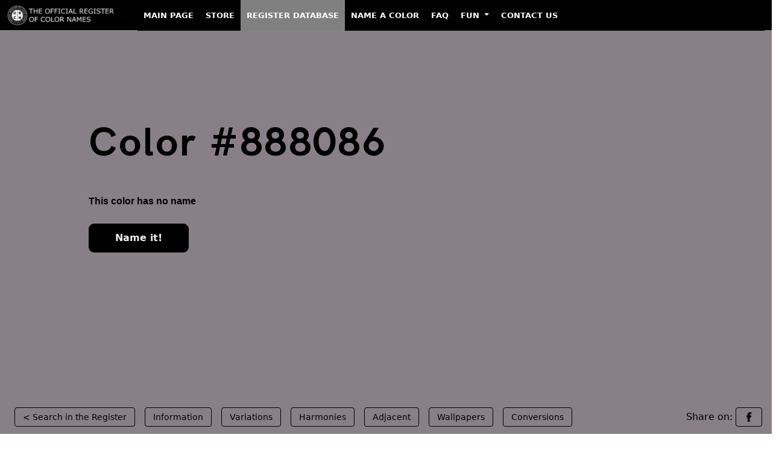

--- FILE ---
content_type: text/html; charset=UTF-8
request_url: https://color-register.org/color/888086
body_size: 7946
content:

<!DOCTYPE HTML>
<html class="no-js" lang="en-US">
    <head>
        <meta charset="utf-8">
        <meta http-equiv="Cache-Control" content="max-age=2592000"> <!-- 30 days in seconds -->
        <?xml version="1.0" encoding="UTF-8"?>        
        <meta http-equiv="x-ua-compatible" content="ie=edge">
        <title>Color #888086 - The Official Register of Color Names</title>
        <meta name="description" content="#888086 Color Page. Variations: Shades, Tints, Hues, Tones and Harmonies. HEX, RGB, CMYK Conversions. #888086 Color images.">
        <meta name="viewport" content="width=device-width, initial-scale=1">
		<meta property="og:image" content="https://media.color-register.org/colour-hex-888086-1200-630-fb.png">         <link rel="shortcut icon" type="image/x-icon" href="assets/images/ico.png" />
                <!-- Stylesheet -->

        <!-- fonts -->
                <link rel="stylesheet" type="text/css" href="assets/font/font.css">
                <!-- Vutify css -->
        
               <!-- Fontawesome CSS -->
         <!-- Bootstrap CSS -->
                
        <link rel="stylesheet" href="https://color-register.org/assets/bootstrap/css/bootstrap.min.css">


        <!-- Main Stylesheet -->
        <link rel="stylesheet" href="assets/css/style.css">

        
				<!-- Global site tag (gtag.js) - Google Analytics -->
		<script async src="https://www.googletagmanager.com/gtag/js?id=G-9HZRRDG156"></script>
		<script>
		  window.dataLayer = window.dataLayer || [];
		  function gtag(){dataLayer.push(arguments);}
		  gtag('js', new Date());

		  gtag('config', 'G-9HZRRDG156');
		</script>
		
        <!-- Js Files -->
        <!-- modernizr -->
        




<style>
     /* Make all first-level menu items uppercase */
    .navbar-nav > .nav-item > .nav-link {
        text-transform: uppercase;
    }

    /* Change appearance on hover */
    .navbar-nav > .nav-item > .nav-link:hover {
        background-color: white;
        color: black;
    }

    .navbar-nav > .nav-item > .nav-link {
        color: white !important;
        position: relative;
        font-size: 13px; /* Change this value to adjust the font size */
        font-weight: 600;
        padding-left: 10px !important;
        padding-right: 10px !important;
    }

    /* Zero margin on hover */
    .navbar-nav > .nav-item > .nav-link:hover {
        margin: 0 !important;
        background-color: white;
        color: black !important;
    }

    /* Gray background for active menu item */
    .navbar-nav > .nav-item.active > .nav-link {
        background-color: gray;
    }


    .navbar {
        background-color: black !important;
        height: 50px !important; /* Change this value to your desired height */
        margin-top: 0px !important;
        margin-bottom: 0px !important;
        padding-top: 0px !important;
        padding-bottom: 0px !important;
        border-radius: 0px !important;
    }

    .navbar-nav {
        --bs-nav-link-padding-y: 1rem !important;
    }
    
    /* Make the collapsed menu's background black */
    .navbar-collapse.collapse {
         background-color: black;
    }

    /* Make the dropdown items white text on a black background */
    .dropdown-menu {
       background-color: black;
    }

    .dropdown-item {
        color: white;
    }

    .dropdown-item:hover {
        background-color: white;
     color: black;
    }

</style>
<script async src="https://pagead2.googlesyndication.com/pagead/js/adsbygoogle.js?client=ca-pub-8356664695801605"
     crossorigin="anonymous"></script>

    </head>















    <body>

<!-- Begin Header -->
    <div class="row align-items-baseline topheight sticky-top">
        <div class="col-xl-12 col-lg-12 col-12 col-sm-12 topheight">
            <!-- Begin TopBar -->
            <nav class="navbar navbar-expand-lg navbar-dark bg-dark sticky-top">
  <div class="container-fluid">
    <a class="navbar-brand" href="https://color-register.org/"><img src="https://color-register.org/wp-content/uploads/2023/02/ORCN_logo_h42_neg.png" alt="The Official Register of Color Names" width="200" height="33"></a>
    <button class="navbar-toggler" type="button" data-bs-toggle="collapse" data-bs-target="#navbarNavDropdown" aria-controls="navbarNavDropdown" aria-expanded="false" aria-label="Toggle navigation">
      <span class="navbar-toggler-icon"></span>
    </button>
    <div class="collapse navbar-collapse" id="navbarNavDropdown">
      <ul class="navbar-nav">
        <li class="nav-item">
          <a class="nav-link" href="https://color-register.org/">Main Page</a>
        </li>
        <li class="nav-item">
          <a class="nav-link" href="https://store.color-register.org/">Store</a>
        </li>
        <li class="nav-item active">
          <a class="nav-link" href="https://color-register.org/color/">Register Database</a>
        </li>
        <li class="nav-item">
          <a class="nav-link" href="https://store.color-register.org/name-a-color/">Name a Color</a>
        </li>
        <li class="nav-item">
          <a class="nav-link" href="https://support.color-register.org/faq">FAQ</a>
        </li>
        <li class="nav-item dropdown">
          <a class="nav-link dropdown-toggle" href="#" id="navbarDropdownMenuLink" role="button" data-bs-toggle="dropdown" aria-expanded="false">
            Fun
          </a>
          <ul class="dropdown-menu" aria-labelledby="navbarDropdownMenuLink">
            <li><a class="dropdown-item" href="https://color-register.org/fun/true-colors-quiz/">Quiz. Do You Recognize True Colors?</a></li>
            <li><a class="dropdown-item" href="https://color-register.org/fun/brand-color-quiz/">Quiz. Can You Guess The Missing Brand Color?</a></li>
            <li><a class="dropdown-item" href="https://color-register.org/fun/flags-color-quiz/">Quiz. Can You Guess The Colours Missing From Flags?</a></li>
          </ul>
        </li>
        <li class="nav-item">
          <a class="nav-link" href="https://store.color-register.org/contact-us">Contact Us</a>
        </li>
      </ul>
    </div>
  </div>
</nav>            <!-- End TopBar -->
        </div>
    </div>
<!-- End Header -->


<div class="container-fluid bg_bright" style="background: #888086; margin-top:-40px;">

  <div class="row justify-content-center min-vh-100" style="margin-left:0px; margin-right:0px;">
    <div class="col-12">
      <div class="d-flex flex-column h-100">





	 




	





		

        <!-- Color Page area Begin -->
		

            <div class="row justify-content-center flex-grow-1" style="padding-top:90px;">

                    <div class="col-12 col-xl-12">
                        <div class="banner_con">
                            <h1>Color #888086</h1>
                            <p class="color_code">This color has no name</p>
                                                                                    <a href="https://store.color-register.org/name-a-color/888086">Name it!</a>                        </div>
                    </div>

			</div>



			<div class="row align-items-end" style="height:50px; padding-bottom:50px;">

				
                    <div class="col-xl-12">
                        <div class="banner_tag">
                            <ul>
                                <li><a href="/color/">&lt; Search in the Register</a></li>
                                <li class="show_hide"><a href="#in">Information</a></li>
                                <li class="show_hide"><a href="#va">Variations</a></li>
                                <li class="show_hide"><a href="#ha">Harmonies</a></li>
                                <li class="show_hide"><a href="#ad">Adjacent</a></li>
                                <li class="show_hide"><a href="#wp">Wallpapers</a></li>
                                <li class="show_hide"><a href="#con">Conversions</a></li>
                                <li class="on_right"><span class="show_hide" style='color:black;'>Share on:&nbsp;</span><a href="https://www.facebook.com/sharer.php?u=https://color-register.org/color/888086"><img alt="Share on Facebook icon" class="share_icon" src="assets/images/ico-fb-black.png" width="16" height="16"></a></li>
                                                            </ul>
                        </div>
                    </div>


			</div>

        <!-- Color Page area End  -->








      </div>
    </div>
  </div>
</div>















	

        <!-- Begin Information area design  -->
        
        <div class="variation_area_design section_padding" id="in">
        	<div class="container">
        		<div class="row">
        			<div class="col-lg-12">
        				<div class="section_title">
        					<h2>Information about #888086 color</h2>
        				</div>
        			</div>
        		</div>

 
				<div class="row t_mar">

				
				<div class="col-lg-3">
				<div class="vari_single">
<img src="https://media3.color-register.org/colour-hex-888086-800-600-image.png" style="width: 100%; height: auto;" alt="#888086 color image">
				</div>


				</div>
				
						<div class="col-lg-9">
					
        				<!-- TINTS -->
        				<div class="vari_single">

						
						 


													
						
						<div class='v_title'><h4>Basic facts about this digital color</h4></div>
 
The digital color HEX #888086			
 belongs to the <b>Rose</b> Color Family featuring <b>Desaturated</b> (Saturation Family) and <b>Light</b> (Brightness Family). 
 <br /><br />
 HEX code #888086 represent the color in hexadecimal format by combining three values – the amounts of Red, Green and Blue (RGB).
 Its RGB composition is 136, 128, 134 ( rgb(136, 128, 134) ), which breaks down into 53.3% of Red, 50.2% Green and 52.5% Blue. 
 <br /><br />
  For printing in non digital world, #888086 is represented in CMYK as  
0 Cyan, 
3 Magenta, 
1 Yellow, and 
47 Black (Key) 
(C:0 
M:3 
Y:1 
K:47).
 	



        				</div>




 
        			</div>
        		</div>
        	</div>
        </div>
		
		
		

        <!-- End Information area design  -->

        <!-- Begin Variations area design  -->
			
        <div class="variation_area_design section_padding" id="va">
        	<div class="container">
        		<div class="row">
        			<div class="col-lg-12">
        				<div class="section_title">
        					<h2>#888086 color variations</h2>
        					<p>View this color variations of tints, shades, tones and hues.</p>
        				</div>
        			</div>
        		</div>

 
				<div class="row t_mar">
					<div class="col-lg-12">
					
        				<!-- TINTS -->
        				<div class="vari_single">
        					<div class="row">
        						<div class="col-lg-12">
        							<div class="v_title">
        								<h4>#888086 color tints</h4>
        					            <p>Tints look brighter, pastel, and less intense.</p>
        							</div>
        						</div>
        					</div>
        					<div class="row vari_color">
        						<!-- single col 2 -->
        						<div class="col-lg-2 col-6">
        							<div class="single_v_color">
        								<a href="888086">
        									<span style="background: #888086;"></span>
        									<div class="overly">
        										<img src="assets/images/link.png" alt="ORCN logo as link" width="38" height="38">
        									</div>
        								</a>

        								<div class="color_con">
											<a href="888086">#888086</a>
        									<p class="color_con_hex"><a href="888086">Color has no name</a></p>
							        								</div>
        							</div>
        						</div>
								
								
        						<!-- single col 2 -->
        						<div class="col-lg-2 col-6">
        							<div class="single_v_color">
        								<a href="A09A9E">
        									<span style="background: #A09A9E;"></span>
        									<div class="overly">
        										<img src="assets/images/link.png" alt="ORCN logo as link" width="38" height="38">
        									</div>
        								</a>
        								<div class="color_con">
											<a href="A09A9E">#A09A9E</a>
        									<p class="color_con_hex"><a href="A09A9E">Color has no name</a></p>

        								</div>
        							</div>
        						</div>
	
								
        						<!-- single col 2 -->
        						<div class="col-lg-2 col-6">
        							<div class="single_v_color">
        								<a href="B7B3B6">
        									<span style="background: #B7B3B6;"></span>
        									<div class="overly">
        										<img src="assets/images/link.png" alt="ORCN logo as link" width="38" height="38">
        									</div>
        								</a>
        								<div class="color_con">
											<a href="B7B3B6">#B7B3B6</a>
        									<p class="color_con_hex"><a href="B7B3B6">Color has no name</a></p>

        								</div>
        							</div>
        						</div>
	
								
        						<!-- single col 2 -->
        						<div class="col-lg-2 col-6">
        							<div class="single_v_color">
        								<a href="CFCCCE">
        									<span style="background: #CFCCCE;"></span>
        									<div class="overly">
        										<img src="assets/images/link.png" alt="ORCN logo as link" width="38" height="38">
        									</div>
        								</a>
        								<div class="color_con">
											<a href="CFCCCE">#CFCCCE</a>
        									<p class="color_con_hex"><a href="CFCCCE">Color has no name</a></p>

        								</div>
        							</div>
        						</div>
	
								
        						<!-- single col 2 -->
        						<div class="col-lg-2 col-6">
        							<div class="single_v_color">
        								<a href="E7E5E6">
        									<span style="background: #E7E5E6;"></span>
        									<div class="overly">
        										<img src="assets/images/link.png" alt="ORCN logo as link" width="38" height="38">
        									</div>
        								</a>
        								<div class="color_con">
											<a href="E7E5E6">#E7E5E6</a>
        									<p class="color_con_hex"><a href="E7E5E6">Color has no name</a></p>

        								</div>
        							</div>
        						</div>
	
																

 
        						<!-- single col 2 -->
        						<div class="col-lg-2 col-6">
        							<div class="single_v_color">
        								<a href="white">
        									<span style="background: #FFFFFF;"></span>
        									<div class="overly">
        										<img src="assets/images/link.png" alt="ORCN logo as link" width="38" height="38">
        									</div>
        								</a>

        								<div class="color_con">
        									<a href="white">White</a>
        									<p class="color_con_hex"><a href="white">#FFFFFF</a></p>
        								</div>
        							</div>
        						</div>
        					</div>
        				</div>




        				<!-- SHADES -->
        				<div class="vari_single">
        					<div class="row">
        						<div class="col-lg-12">
        							<div class="v_title">
        								<h4>#888086 color shades</h4>
        					            <p>Shades look darker, richer, and more solid.</p>
        							</div>
        						</div>
        					</div>
        					<div class="row vari_color">
        						<!-- single col 2 -->
        						<div class="col-lg-2 col-6">
        							<div class="single_v_color">
        								<a href="888086">
        									<span style="background: #888086;"></span>
        									<div class="overly">
        										<img src="assets/images/link.png" alt="ORCN logo as link" width="38" height="38">
        									</div>
        								</a>

        								<div class="color_con">
											<a href="888086">#888086</a>
        									<p class="color_con_hex"><a href="888086">Color has no name</a></p>
											</div>
        							</div>
        						</div>

								
        						<!-- single col 2 -->
        						<div class="col-lg-2 col-6">
        							<div class="single_v_color">
        								<a href="6D666B">
        									<span style="background: #6D666B;"></span>
        									<div class="overly">
        										<img src="assets/images/link.png" alt="ORCN logo as link" width="38" height="38">
        									</div>
        								</a>

        								<div class="color_con">
											<a href="6D666B">#6D666B</a>
        									<p class="color_con_hex"><a href="6D666B">Color has no name</a></p>

        								</div>
        							</div>
        						</div>
	
								
        						<!-- single col 2 -->
        						<div class="col-lg-2 col-6">
        							<div class="single_v_color">
        								<a href="514D50">
        									<span style="background: #514D50;"></span>
        									<div class="overly">
        										<img src="assets/images/link.png" alt="ORCN logo as link" width="38" height="38">
        									</div>
        								</a>

        								<div class="color_con">
											<a href="514D50">#514D50</a>
        									<p class="color_con_hex"><a href="514D50">Color has no name</a></p>

        								</div>
        							</div>
        						</div>
	
								
        						<!-- single col 2 -->
        						<div class="col-lg-2 col-6">
        							<div class="single_v_color">
        								<a href="363335">
        									<span style="background: #363335;"></span>
        									<div class="overly">
        										<img src="assets/images/link.png" alt="ORCN logo as link" width="38" height="38">
        									</div>
        								</a>

        								<div class="color_con">
											<a href="363335">#363335</a>
        									<p class="color_con_hex"><a href="363335">Color has no name</a></p>

        								</div>
        							</div>
        						</div>
	
								
        						<!-- single col 2 -->
        						<div class="col-lg-2 col-6">
        							<div class="single_v_color">
        								<a href="1B191A">
        									<span style="background: #1B191A;"></span>
        									<div class="overly">
        										<img src="assets/images/link.png" alt="ORCN logo as link" width="38" height="38">
        									</div>
        								</a>

        								<div class="color_con">
											<a href="1B191A">#1B191A</a>
        									<p class="color_con_hex"><a href="1B191A">Color has no name</a></p>

        								</div>
        							</div>
        						</div>
	
								


        						<!-- single col 2 -->
        						<div class="col-lg-2 col-6">
        							<div class="single_v_color">
        								<a href="black">
        									<span style="background: #000000;"></span>
        									<div class="overly">
        										<img src="assets/images/link.png" alt="ORCN logo as link" width="38" height="38">
        									</div>
        								</a>

        								<div class="color_con">
        									<a href="black">Black</a>
        									<p class="color_con_hex"><a href="black">#000000</a></p>
        								</div>
        							</div>
        						</div>
        					</div>
        				</div>



        				<!-- TONES -->
        				<div class="vari_single">
        					<div class="row">
        						<div class="col-lg-12">
        							<div class="v_title">
        								<h4>#888086 color tones</h4>
        					            <p>Tones looks more sophisticated and complex than base colors.</p>
        							</div>
        						</div>
        					</div>
        					<div class="row vari_color">
        						<!-- single col 2 -->
        						<div class="col-lg-2 col-6">
        							<div class="single_v_color">
        								<a href="888086">
        									<span style="background: #888086;"></span>
        									<div class="overly">
        										<img src="assets/images/link.png" alt="ORCN logo as link" width="38" height="38">
        									</div>
        								</a>

        								<div class="color_con">
											<a href="888086">#888086</a>
        									<p class="color_con_hex"><a href="888086">Color has no name</a></p>
												
										</div>
        							</div>
        						</div>
								
        						<!-- single col 2 -->
        						<div class="col-lg-2 col-6">
        							<div class="single_v_color">
        								<a href="868085">
        									<span style="background: #868085;"></span>
        									<div class="overly">
        										<img src="assets/images/link.png" alt="ORCN logo as link" width="38" height="38">
        									</div>
        								</a>

        								<div class="color_con">
											<a href="868085">#868085</a>
        									<p class="color_con_hex"><a href="868085">Color has no name</a></p>
        								</div>
        							</div>
        						</div>
	
								
        						<!-- single col 2 -->
        						<div class="col-lg-2 col-6">
        							<div class="single_v_color">
        								<a href="848083">
        									<span style="background: #848083;"></span>
        									<div class="overly">
        										<img src="assets/images/link.png" alt="ORCN logo as link" width="38" height="38">
        									</div>
        								</a>

        								<div class="color_con">
											<a href="848083">#848083</a>
        									<p class="color_con_hex"><a href="848083">Color has no name</a></p>
        								</div>
        							</div>
        						</div>
	
								
        						<!-- single col 2 -->
        						<div class="col-lg-2 col-6">
        							<div class="single_v_color">
        								<a href="838082">
        									<span style="background: #838082;"></span>
        									<div class="overly">
        										<img src="assets/images/link.png" alt="ORCN logo as link" width="38" height="38">
        									</div>
        								</a>

        								<div class="color_con">
											<a href="838082">#838082</a>
        									<p class="color_con_hex"><a href="838082">Color has no name</a></p>
        								</div>
        							</div>
        						</div>
	
								
        						<!-- single col 2 -->
        						<div class="col-lg-2 col-6">
        							<div class="single_v_color">
        								<a href="817F80">
        									<span style="background: #817F80;"></span>
        									<div class="overly">
        										<img src="assets/images/link.png" alt="ORCN logo as link" width="38" height="38">
        									</div>
        								</a>

        								<div class="color_con">
											<a href="817F80">#817F80</a>
        									<p class="color_con_hex"><a href="817F80">Color has no name</a></p>
        								</div>
        							</div>
        						</div>
	
								        						<!-- single col 2 -->
        						<div class="col-lg-2 col-6">
        							<div class="single_v_color">
        								<a href="grey">
        									<span style="background: #808080;"></span>
        									<div class="overly">
        										<img src="assets/images/link.png" alt="ORCN logo as link" width="38" height="38">
        									</div>
        								</a>

        								<div class="color_con">
        									<a href="grey">Grey</a>
        									<p class="color_con_hex"><a href="grey">#808080</a></p>
        								</div>
        							</div>
        						</div>
        					</div>
        				</div>

        				<!-- HUES -->
        				<div class="vari_single">
        					<div class="row">
        						<div class="col-lg-12">
        							<div class="v_title">
        								<h4>#888086 color hues</h4>
        					            <p>A hue refers to the basic neighbors of color and is variation of base color on the color wheel.</p>
        							</div>
        						</div>
        					</div>
        					<div class="row vari_color style-7">
							
								
        						<!-- single col 2 -->
        						<div class="col-lg-2 col-6">
        							<div class="single_v_color">
        								<a href="888480">
        									<span style="background: #888480;"></span>
        									<div class="overly">
        										<img src="assets/images/link.png" alt="ORCN logo as link" width="38" height="38">
        									</div>
        								</a>

        								<div class="color_con">
											<a href="888480">#888480</a>
        									<p class="color_con_hex"><a href="888480">Color has no name</a></p>
        								</div>
        							</div>
        						</div>
	
								
        						<!-- single col 2 -->
        						<div class="col-lg-2 col-6">
        							<div class="single_v_color">
        								<a href="888180">
        									<span style="background: #888180;"></span>
        									<div class="overly">
        										<img src="assets/images/link.png" alt="ORCN logo as link" width="38" height="38">
        									</div>
        								</a>

        								<div class="color_con">
											<a href="888180">#888180</a>
        									<p class="color_con_hex"><a href="888180">Color has no name</a></p>
        								</div>
        							</div>
        						</div>
	
								
        						<!-- single col 2 -->
        						<div class="col-lg-2 col-6">
        							<div class="single_v_color">
        								<a href="888083">
        									<span style="background: #888083;"></span>
        									<div class="overly">
        										<img src="assets/images/link.png" alt="ORCN logo as link" width="38" height="38">
        									</div>
        								</a>

        								<div class="color_con">
											<a href="888083">#888083</a>
        									<p class="color_con_hex"><a href="888083">Color has no name</a></p>
        								</div>
        							</div>
        						</div>
	
								        						<!-- single col 2 -->
        						<div class="col-lg-2 col-6">
        							<div class="single_v_color">
        								<a href="888086">
        									<span style="background: #888086;"></span>
        									<div class="overly">
        										<img src="assets/images/link.png" alt="ORCN logo as link" width="38" height="38">
        									</div>
        								</a>

        								<div class="color_con">
											<a href="888086">#888086</a>
        									<p class="color_con_hex"><a href="888086">Color has no name</a></p>
											</div>
        							</div>
        						</div>
								
								
								
        						<!-- single col 2 -->
        						<div class="col-lg-2 col-6">
        							<div class="single_v_color">
        								<a href="878088">
        									<span style="background: #878088;"></span>
        									<div class="overly">
        										<img src="assets/images/link.png" alt="ORCN logo as link" width="38" height="38">
        									</div>
        								</a>

        								<div class="color_con">
											<a href="878088">#878088</a>
        									<p class="color_con_hex"><a href="878088">Color has no name</a></p>
        								</div>
        							</div>
        						</div>
	
								
        						<!-- single col 2 -->
        						<div class="col-lg-2 col-6">
        							<div class="single_v_color">
        								<a href="848088">
        									<span style="background: #848088;"></span>
        									<div class="overly">
        										<img src="assets/images/link.png" alt="ORCN logo as link" width="38" height="38">
        									</div>
        								</a>

        								<div class="color_con">
											<a href="848088">#848088</a>
        									<p class="color_con_hex"><a href="848088">Color has no name</a></p>
        								</div>
        							</div>
        						</div>
	
								
        						<!-- single col 2 -->
        						<div class="col-lg-2 col-6">
        							<div class="single_v_color">
        								<a href="818088">
        									<span style="background: #818088;"></span>
        									<div class="overly">
        										<img src="assets/images/link.png" alt="ORCN logo as link" width="38" height="38">
        									</div>
        								</a>

        								<div class="color_con">
											<a href="818088">#818088</a>
        									<p class="color_con_hex"><a href="818088">Color has no name</a></p>
        								</div>
        							</div>
        						</div>
	
								        					</div>
        				</div>

          			</div>
        		</div>
        	</div>
        </div>
		
		

        <!-- End Variations area design  -->

        <!-- Begin Harmonies area design  -->
			 
 
    <!-- Color Harmonies area -->
        <div class="color_harmonies_area section_padding" id="ha">
            <div class="container">
                <div class="row">
                    <div class="col-lg-12">
                        <div class="section_title">
                            <h2>#888086 color  harmonies</h2>
                            <p><a href="https://color-register.org/library/color-harmony/" aria-label="Color Combinations to Create Harmony">Color harmonies</a> are pleasing color schemes created according to their position on a color wheel.</p>
                        </div>
                    </div>
                </div>


                <div class="row">
                    <div class="col-lg-6">
                        <div class="color_ha_single">
                            <div class="color_ha_top">
                                <div class="v_title ha_left">
                                    <h4>Complementary</h4>
                                    <p>Complementary color schemes are made by picking two opposite colors con the color wheel. They appear vibrant near to each other.</p>
                                </div>

                                <div class="h_img">
                                    <img src="assets/images/c1.png" alt="Complementary color schemes" width="160" height="160">
                                </div>
                            </div>

                            <div class="color_ha_bottom">
                                    <!-- single -->
                                    <div class="single_v_color">
                                        <a href="888086">
                                            <span style="background: #888086;"></span>
                                            <div class="overly">
                                                <img src="assets/images/link.png" alt="ORCN logo as link" width="38" height="38">
                                            </div>
                                        </a>

                                        <div class="color_con">
                                            <a href="888086">#888086</a>
        									<p class="color_con_hex"><a href="888086">Color has no name</a></p>
                                        </div>
                                    </div>

                                                                         <!-- single -->
                                    <div class="single_v_color">
                                        <a href="818883">
                                            <span style="background: #818883;"></span>
                                            <div class="overly">
                                                <img src="assets/images/link.png" alt="ORCN logo as link" width="38" height="38">
                                            </div>
                                        </a>

                                        <div class="color_con">
                                            <a href="818883">#818883</a>
        									<p class="color_con_hex"><a href="818883">Color has no name</a></p>
                                        </div>
                                    </div>
                            </div>
                        </div>
                    </div>

                    <div class="col-lg-6">
                        <div class="color_ha_single">
                            <div class="color_ha_top">
                                <div class="v_title ha_left">
                                    <h4>Split complementary</h4>
                                    <p>Split complementary schemes are like complementary but they uses two adiacent colors of the complement. They are more flexible than complementary ones.</p>
                                </div>

                                <div class="h_img h_img2">
                                    <img src="assets/images/c2.png" alt="Split complementary color scheme" width="172" height="161">
                                </div>
                            </div>

                            <div class="color_ha_bottom style_3">
                                    <!-- single -->
                                    <div class="single_v_color">
                                        <a href="888086">
                                            <span style="background: #888086;"></span>
                                            <div class="overly">
                                                <img src="assets/images/link.png" alt="ORCN logo as link" width="38" height="38">
                                            </div>
                                        </a>

                                        <div class="color_con">
                                            <a href="888086">#888086</a>
        									<p class="color_con_hex"><a href="888086">Color has no name</a></p>
                                                                                    </div>
                                    </div>
                                    <!-- single -->
                                                                         <!-- single -->
                                    <div class="single_v_color">
                                        <a href="818886">
                                            <span style="background: #818886;"></span>
                                            <div class="overly">
                                                <img src="assets/images/link.png" alt="ORCN logo as link" width="38" height="38">
                                            </div>
                                        </a>

                                        <div class="color_con">
                                            <a href="818886">#818886</a>
        									<p class="color_con_hex"><a href="818886">Color has no name</a></p>
                                        </div>
                                    </div>
                                    <!-- single -->
                                                                         <!-- single -->
                                    <div class="single_v_color">
                                        <a href="838881">
                                            <span style="background: #838881;"></span>
                                            <div class="overly">
                                                <img src="assets/images/link.png" alt="ORCN logo as link" width="38" height="38">
                                            </div>
                                        </a>

                                        <div class="color_con">
                                            <a href="838881">#838881</a>
        									<p class="color_con_hex"><a href="838881">Color has no name</a></p>

                                                                                  </div>
                                    </div>
                            </div>
                        </div>
                    </div>
                    <div class="col-lg-6">
                        <div class="color_ha_single">
                            <div class="color_ha_top">
                                <div class="v_title ha_left">
                                    <h4>Analogous</h4>
                                    <p>Analogous color schemes are made by picking three colors that are next to each other on the color wheel. They are perceived as calm and serene.</p>
                                </div>

                                <div class="h_img">
                                    <img src="assets/images/c3.png" alt="Analogous color scheme" width="160" height="169">
                                </div>
                            </div>

                            <div class="color_ha_bottom style_3">
                                    <!-- single -->
                                                                         <!-- single -->
                                    <div class="single_v_color">
                                        <a href="888183">
                                            <span style="background: #888183;"></span>
                                            <div class="overly">
                                                <img src="assets/images/link.png" alt="ORCN logo as link" width="38" height="38">
                                            </div>
                                        </a>

                                        <div class="color_con">
                                            <a href="888183">#888183</a>
        									<p class="color_con_hex"><a href="888183">Color has no name</a></p>
                                                                                    </div>
                                    </div>
                                     <!-- single -->
                                    <div class="single_v_color">
                                        <a href="888086">
                                            <span style="background: #888086;"></span>
                                            <div class="overly">
                                                <img src="assets/images/link.png" alt="ORCN logo as link" width="38" height="38">
                                            </div>
                                        </a>

                                        <div class="color_con">
                                            <a href="888086">#888086</a>
        									<p class="color_con_hex"><a href="888086">Color has no name</a></p>
                                                                                    </div>
                                    </div>
                                    <!-- single -->
                                                                         <!-- single -->
                                    <div class="single_v_color">
                                        <a href="868188">
                                            <span style="background: #868188;"></span>
                                            <div class="overly">
                                                <img src="assets/images/link.png" alt="ORCN logo as link" width="38" height="38">
                                            </div>
                                        </a>

                                        <div class="color_con">
                                            <a href="868188">#868188</a>
        									<p class="color_con_hex"><a href="868188">Color has no name</a></p>
                                        </div>
                                    </div>
                            </div>
                        </div>
                    </div>
                    <div class="col-lg-6">
                        <div class="color_ha_single">
                            <div class="color_ha_top">
                                <div class="v_title ha_left">
                                    <h4>Triadic</h4>
                                    <p>Triadic color schemes are created by picking three colors equally spaced on the color wheel. They appear quite contrasted and multicolored.</p>
                                </div>

                                <div class="h_img">
                                    <img src="assets/images/c4.png" alt="Triadic color scheme" width="160" height="160">
                                </div>
                            </div>

                            <div class="color_ha_bottom style_3">
                                    <!-- single -->
                                    <div class="single_v_color">
                                        <a href="888086">
                                            <span style="background: #888086;"></span>
                                            <div class="overly">
                                                <img src="assets/images/link.png" alt="ORCN logo as link" width="38" height="38">
                                            </div>
                                        </a>

                                        <div class="color_con">
                                            <a href="888086">#888086</a>
        									<p class="color_con_hex"><a href="888086">Color has no name</a></p>
                                                                                    </div>
                                    </div>

                                    
                                     <!-- single -->
                                    <div class="single_v_color">
                                        <a href="868881">
                                            <span style="background: #868881;"></span>
                                            <div class="overly">
                                                <img src="assets/images/link.png" alt="ORCN logo as link" width="38" height="38">
                                            </div>
                                        </a>

                                        <div class="color_con">
                                            <a href="868881">#868881</a>
        									<p class="color_con_hex"><a href="868881">Color has no name</a></p>
                                                                                    </div>
                                    </div>


                                    
                                     <!-- single -->
                                    <div class="single_v_color">
                                        <a href="818688">
                                            <span style="background: #818688;"></span>
                                            <div class="overly">
                                                <img src="assets/images/link.png" alt="ORCN logo as link" width="38" height="38">
                                            </div>
                                        </a>

                                        <div class="color_con">
                                            <a href="818688">#818688</a>
        									<p class="color_con_hex"><a href="818688">Color has no name</a></p>
                                                                                    </div>
                                    </div>
                            </div>


                        </div>
                    </div>

                    <div class="col-lg-6">
                        <div class="color_ha_single">
                            <div class="color_ha_top">
                                <div class="v_title ha_left">
                                    <h4>Tetradic</h4>
                                    <p>Tetradic color schemes are made form two couples of complementary colors in a rectangular shape on the color wheel. </p>
                                </div>

                                <div class="h_img">
                                    <img src="assets/images/c5.png" alt="Tetradic color scheme" width="160" height="179">
                                </div>
                            </div>

                            <div class="color_ha_bottom style_4">
                                    <!-- single -->
                                    <div class="single_v_color">
                                        <a href="888086">
                                            <span style="background: #888086;"></span>
                                            <div class="overly">
                                                <img src="assets/images/link.png" alt="ORCN logo as link" width="38" height="38">
                                            </div>
                                        </a>

                                        <div class="color_con">
                                            <a href="888086">#888086</a>
        									<p class="color_con_hex"><a href="888086">Color has no name</a></p>
                                                                                    </div>
                                    </div>
                                    <!-- single -->
                                                                         <!-- single -->
                                    <div class="single_v_color">
                                        <a href="888381">
                                            <span style="background: #888381;"></span>
                                            <div class="overly">
                                                <img src="assets/images/link.png" alt="ORCN logo as link" width="38" height="38">
                                            </div>
                                        </a>

                                        <div class="color_con">
                                            <a href="888381">#888381</a>
        									<p class="color_con_hex"><a href="888381">Color has no name</a></p>
                                        </div>
                                    </div>
                                    <!-- single -->
                                                                         <!-- single -->
                                    <div class="single_v_color">
                                        <a href="818883">
                                            <span style="background: #818883;"></span>
                                            <div class="overly">
                                                <img src="assets/images/link.png" alt="ORCN logo as link" width="38" height="38">
                                            </div>
                                        </a>

                                        <div class="color_con">
                                            <a href="818883">#818883</a>
        									<p class="color_con_hex"><a href="818883">Color has no name</a></p>
                                                                                    </div>
                                    </div>
                                    <!-- single -->
                                                                         <!-- single -->
                                    <div class="single_v_color">
                                        <a href="818688">
                                            <span style="background: #818688;"></span>
                                            <div class="overly">
                                                <img src="assets/images/link.png" alt="ORCN logo as link" width="38" height="38">
                                            </div>
                                        </a>

                                        <div class="color_con">
                                            <a href="818688">#818688</a>
        									<p class="color_con_hex"><a href="818688">Color has no name</a></p>
                                        </div>
                                    </div>
                            </div>

                            
                        </div>
                    </div>

                    <div class="col-lg-6">
                        <div class="color_ha_single">
                            <div class="color_ha_top">
                                <div class="v_title ha_left">
                                    <h4>Square</h4>
                                    <p>Square color schemes are like tetradic arranged in a square instead of rectangle. Colors appear even more contrasting.</p>
                                </div>

                                <div class="h_img">
                                    <img src="assets/images/c6.png" alt="Square color scheme" width="160" height="160">
                                </div>
                            </div>

                            <div class="color_ha_bottom style_4">
                                    <!-- single -->
                                    <div class="single_v_color">
                                        <a href="888086">
                                            <span style="background: #888086;"></span>
                                            <div class="overly">
                                                <img src="assets/images/link.png" alt="ORCN logo as link" width="38" height="38">
                                            </div>
                                        </a>

                                        <div class="color_con">
                                            <a href="888086">#888086</a>
        									<p class="color_con_hex"><a href="888086">Color has no name</a></p>
                                                                                    </div>
                                    </div>
                                    <!-- single -->
                                                                         <!-- single -->
                                    <div class="single_v_color">
                                        <a href="888681">
                                            <span style="background: #888681;"></span>
                                            <div class="overly">
                                                <img src="assets/images/link.png" alt="ORCN logo as link" width="38" height="38">
                                            </div>
                                        </a>

                                        <div class="color_con">
                                            <a href="888681">#888681</a>
        									<p class="color_con_hex"><a href="888681">Color has no name</a></p>
                                                                                    </div>
                                    </div>


                                    <!-- single -->
                                                                         <!-- single -->
                                    <div class="single_v_color">
                                        <a href="818883">
                                            <span style="background: #818883;"></span>
                                            <div class="overly">
                                                <img src="assets/images/link.png" alt="ORCN logo as link" width="38" height="38">
                                            </div>
                                        </a>

                                        <div class="color_con">
                                        <a href="818883">#818883</a>
        									<p class="color_con_hex"><a href="818883">Color has no name</a></p>
                                                                                    </div>
                                    </div>

                                    <!-- single -->
                                                                         <!-- single -->
                                    <div class="single_v_color">
                                        <a href="818388">
                                            <span style="background: #818388;"></span>
                                            <div class="overly">
                                                <img src="assets/images/link.png" alt="ORCN logo as link" width="38" height="38">
                                            </div>
                                        </a>

                                        <div class="color_con">
                                            <a href="818388">#818388</a>
        									<p class="color_con_hex"><a href="818388">Color has no name</a></p>
                                                                                    </div>
                                    </div>
                            </div>
                        </div>
                    </div>
                </div>
            </div>
        </div>
        <!-- End Color Harmonies area -->


	        <!-- End Harmonies area design  -->

        <!-- Begin Adjacent Colors area design  -->
			
 
          <div class="variation_area_design section_padding" id="ad">
        	<div class="container">
        		<div class="row">
        			<div class="col-lg-12">
        				<div class="section_title">
        					<h2>Alternatives to #888086 color </h2>
        					<p>View adjacent and very similar colors.</p>
        				</div>
        			</div>
        		</div>

 
        				
        				<div class="vari_single">

        					<div class="row vari_color style-7">
							
								                                    <div class="col-lg-1 col-6">
                                     <!-- single -->
                                    <div class="single_v_color">
                                        <a href="">
                                            <span style="background: #888188;"></span>
                                            <div class="overly">
                                                <img src="assets/images/link.png" alt="ORCN logo as link" width="38" height="38">
                                            </div>
                                        </a>

                                        <div class="color_con">
                                            <a href="888188">#888188</a>
        									<p class="color_con_hex"><a href="888188">Color has no name</a></p>

                                        </div>
                                    </div>	
                                    </div>

							                                    <div class="col-lg-1 col-6">
                                     <!-- single -->
                                    <div class="single_v_color">
                                        <a href="">
                                            <span style="background: #888187;"></span>
                                            <div class="overly">
                                                <img src="assets/images/link.png" alt="ORCN logo as link" width="38" height="38">
                                            </div>
                                        </a>

                                        <div class="color_con">
                                            <a href="888187">#888187</a>
        									<p class="color_con_hex"><a href="888187">Color has no name</a></p>

                                        </div>
                                    </div>	
                                    </div>

							                                    <div class="col-lg-1 col-6">
                                     <!-- single -->
                                    <div class="single_v_color">
                                        <a href="">
                                            <span style="background: #888186;"></span>
                                            <div class="overly">
                                                <img src="assets/images/link.png" alt="ORCN logo as link" width="38" height="38">
                                            </div>
                                        </a>

                                        <div class="color_con">
                                            <a href="888186">#888186</a>
        									<p class="color_con_hex"><a href="888186">Color has no name</a></p>

                                        </div>
                                    </div>	
                                    </div>

							                                    <div class="col-lg-1 col-6">
                                     <!-- single -->
                                    <div class="single_v_color">
                                        <a href="">
                                            <span style="background: #888185;"></span>
                                            <div class="overly">
                                                <img src="assets/images/link.png" alt="ORCN logo as link" width="38" height="38">
                                            </div>
                                        </a>

                                        <div class="color_con">
                                            <a href="888185">#888185</a>
        									<p class="color_con_hex"><a href="888185">Color has no name</a></p>

                                        </div>
                                    </div>	
                                    </div>

							                                    <div class="col-lg-1 col-6">
                                     <!-- single -->
                                    <div class="single_v_color">
                                        <a href="">
                                            <span style="background: #888184;"></span>
                                            <div class="overly">
                                                <img src="assets/images/link.png" alt="ORCN logo as link" width="38" height="38">
                                            </div>
                                        </a>

                                        <div class="color_con">
                                            <a href="888184">#888184</a>
        									<p class="color_con_hex"><a href="888184">Color has no name</a></p>

                                        </div>
                                    </div>	
                                    </div>

							
                                                                <div class="col-lg-1 col-6">
                                     <!-- single -->
                                    <div class="single_v_color">
                                        <a href="858585">
                                            <span style="background: #858585;"></span>
                                            <div class="overly">
                                                <img src="assets/images/link.png" alt="ORCN logo as link" width="38" height="38">
                                            </div>
                                        </a>

                                        <div class="color_con">
                                            <a href="">#858585</a>
        									<p class="color_con_hex"><a href="858585">Color has no name</a></p>

                                        </div>
                                    </div>
                                    </div>	

							                                    <div class="col-lg-1 col-6">
                                     <!-- single -->
                                    <div class="single_v_color">
                                        <a href="8C7D88">
                                            <span style="background: #8C7D88;"></span>
                                            <div class="overly">
                                                <img src="assets/images/link.png" alt="ORCN logo as link" width="38" height="38">
                                            </div>
                                        </a>

                                        <div class="color_con">
                                            <a href="">#8C7D88</a>
        									<p class="color_con_hex"><a href="8C7D88">Color has no name</a></p>

                                        </div>
                                    </div>
                                    </div>	

							                                    <div class="col-lg-1 col-6">
                                     <!-- single -->
                                    <div class="single_v_color">
                                        <a href="907A8A">
                                            <span style="background: #907A8A;"></span>
                                            <div class="overly">
                                                <img src="assets/images/link.png" alt="ORCN logo as link" width="38" height="38">
                                            </div>
                                        </a>

                                        <div class="color_con">
                                            <a href="">#907A8A</a>
        									<p class="color_con_hex"><a href="907A8A">Color has no name</a></p>

                                        </div>
                                    </div>
                                    </div>	

							                                    <div class="col-lg-1 col-6">
                                     <!-- single -->
                                    <div class="single_v_color">
                                        <a href="93768C">
                                            <span style="background: #93768C;"></span>
                                            <div class="overly">
                                                <img src="assets/images/link.png" alt="ORCN logo as link" width="38" height="38">
                                            </div>
                                        </a>

                                        <div class="color_con">
                                            <a href="">#93768C</a>
        									<p class="color_con_hex"><a href="93768C">Color has no name</a></p>

                                        </div>
                                    </div>
                                    </div>	

							                                    <div class="col-lg-1 col-6">
                                     <!-- single -->
                                    <div class="single_v_color">
                                        <a href="97728E">
                                            <span style="background: #97728E;"></span>
                                            <div class="overly">
                                                <img src="assets/images/link.png" alt="ORCN logo as link" width="38" height="38">
                                            </div>
                                        </a>

                                        <div class="color_con">
                                            <a href="">#97728E</a>
        									<p class="color_con_hex"><a href="97728E">Color has no name</a></p>

                                        </div>
                                    </div>
                                    </div>	

							                                    <div class="col-lg-1 col-6">
                                     <!-- single -->
                                    <div class="single_v_color">
                                        <a href="9B6F90">
                                            <span style="background: #9B6F90;"></span>
                                            <div class="overly">
                                                <img src="assets/images/link.png" alt="ORCN logo as link" width="38" height="38">
                                            </div>
                                        </a>

                                        <div class="color_con">
                                            <a href="">#9B6F90</a>
        									<p class="color_con_hex"><a href="9B6F90">Color has no name</a></p>

                                        </div>
                                    </div>
                                    </div>	

							                                    <div class="col-lg-1 col-6">
                                     <!-- single -->
                                    <div class="single_v_color">
                                        <a href="9E6B91">
                                            <span style="background: #9E6B91;"></span>
                                            <div class="overly">
                                                <img src="assets/images/link.png" alt="ORCN logo as link" width="38" height="38">
                                            </div>
                                        </a>

                                        <div class="color_con">
                                            <a href="">#9E6B91</a>
        									<p class="color_con_hex"><a href="9E6B91">Color has no name</a></p>

                                        </div>
                                    </div>
                                    </div>	

							
                                                                <div class="col-lg-1 col-6">
                                     <!-- single -->
                                    <div class="single_v_color">
                                        <a href="7B747A">
                                            <span style="background: #7B747A;"></span>
                                            <div class="overly">
                                                <img src="assets/images/link.png" alt="ORCN logo as link" width="38" height="38">
                                            </div>
                                        </a>

                                        <div class="color_con">
                                            <a href="7B747A">#7B747A</a>
        									<p class="color_con_hex"><a href="7B747A">Color has no name</a></p>

                                        </div>
                                    </div>	
                                    </div>

							                                    <div class="col-lg-1 col-6">
                                     <!-- single -->
                                    <div class="single_v_color">
                                        <a href="7E777C">
                                            <span style="background: #7E777C;"></span>
                                            <div class="overly">
                                                <img src="assets/images/link.png" alt="ORCN logo as link" width="38" height="38">
                                            </div>
                                        </a>

                                        <div class="color_con">
                                            <a href="7E777C">#7E777C</a>
        									<p class="color_con_hex"><a href="7E777C">Color has no name</a></p>

                                        </div>
                                    </div>	
                                    </div>

							                                    <div class="col-lg-1 col-6">
                                     <!-- single -->
                                    <div class="single_v_color">
                                        <a href="81797F">
                                            <span style="background: #81797F;"></span>
                                            <div class="overly">
                                                <img src="assets/images/link.png" alt="ORCN logo as link" width="38" height="38">
                                            </div>
                                        </a>

                                        <div class="color_con">
                                            <a href="81797F">#81797F</a>
        									<p class="color_con_hex"><a href="81797F">Color has no name</a></p>

                                        </div>
                                    </div>	
                                    </div>

							                                    <div class="col-lg-1 col-6">
                                     <!-- single -->
                                    <div class="single_v_color">
                                        <a href="837C81">
                                            <span style="background: #837C81;"></span>
                                            <div class="overly">
                                                <img src="assets/images/link.png" alt="ORCN logo as link" width="38" height="38">
                                            </div>
                                        </a>

                                        <div class="color_con">
                                            <a href="837C81">#837C81</a>
        									<p class="color_con_hex"><a href="837C81">Color has no name</a></p>

                                        </div>
                                    </div>	
                                    </div>

							                                    <div class="col-lg-1 col-6">
                                     <!-- single -->
                                    <div class="single_v_color">
                                        <a href="867E84">
                                            <span style="background: #867E84;"></span>
                                            <div class="overly">
                                                <img src="assets/images/link.png" alt="ORCN logo as link" width="38" height="38">
                                            </div>
                                        </a>

                                        <div class="color_con">
                                            <a href="867E84">#867E84</a>
        									<p class="color_con_hex"><a href="867E84">Color has no name</a></p>

                                        </div>
                                    </div>	
                                    </div>

							                                    <div class="col-lg-1 col-6">
                                     <!-- single -->
                                    <div class="single_v_color">
                                        <a href="8B8489">
                                            <span style="background: #8B8489;"></span>
                                            <div class="overly">
                                                <img src="assets/images/link.png" alt="ORCN logo as link" width="38" height="38">
                                            </div>
                                        </a>

                                        <div class="color_con">
                                            <a href="8B8489">#8B8489</a>
        									<p class="color_con_hex"><a href="8B8489">Color has no name</a></p>

                                        </div>
                                    </div>	
                                    </div>

							                                    <div class="col-lg-1 col-6">
                                     <!-- single -->
                                    <div class="single_v_color">
                                        <a href="8D868B">
                                            <span style="background: #8D868B;"></span>
                                            <div class="overly">
                                                <img src="assets/images/link.png" alt="ORCN logo as link" width="38" height="38">
                                            </div>
                                        </a>

                                        <div class="color_con">
                                            <a href="8D868B">#8D868B</a>
        									<p class="color_con_hex"><a href="8D868B">Color has no name</a></p>

                                        </div>
                                    </div>	
                                    </div>

							                                    <div class="col-lg-1 col-6">
                                     <!-- single -->
                                    <div class="single_v_color">
                                        <a href="90898E">
                                            <span style="background: #90898E;"></span>
                                            <div class="overly">
                                                <img src="assets/images/link.png" alt="ORCN logo as link" width="38" height="38">
                                            </div>
                                        </a>

                                        <div class="color_con">
                                            <a href="90898E">#90898E</a>
        									<p class="color_con_hex"><a href="90898E">Color has no name</a></p>

                                        </div>
                                    </div>	
                                    </div>

							                                    <div class="col-lg-1 col-6">
                                     <!-- single -->
                                    <div class="single_v_color">
                                        <a href="928B90">
                                            <span style="background: #928B90;"></span>
                                            <div class="overly">
                                                <img src="assets/images/link.png" alt="ORCN logo as link" width="38" height="38">
                                            </div>
                                        </a>

                                        <div class="color_con">
                                            <a href="928B90">#928B90</a>
        									<p class="color_con_hex"><a href="928B90">Color has no name</a></p>

                                        </div>
                                    </div>	
                                    </div>

							                                    <div class="col-lg-1 col-6">
                                     <!-- single -->
                                    <div class="single_v_color">
                                        <a href="958E93">
                                            <span style="background: #958E93;"></span>
                                            <div class="overly">
                                                <img src="assets/images/link.png" alt="ORCN logo as link" width="38" height="38">
                                            </div>
                                        </a>

                                        <div class="color_con">
                                            <a href="958E93">#958E93</a>
        									<p class="color_con_hex"><a href="958E93">Color has no name</a></p>

                                        </div>
                                    </div>	
                                    </div>

															

        					</div>
        				</div>

                            


                        <div class="vari_single">
                    <div class="row vari_color style-7">
                    <div class="col-lg-6 col-6">

                                                                         <!-- single -->
                                    <div class="single_v_color">
                                        <a href="888085">
                                            <span style="background: #888085;"></span>
                                            <div class="overly">
                                                <img src="assets/images/link.png" alt="ORCN logo as link" width="38" height="38">
                                            </div>
                                        </a>

                                        <div class="color_con">
                                            <a href="888085">[<<< 1 COLOR BACKWARD]  #888085</a>
        									<p class="color_con_hex"><a href="888085">Color has no name</a></p>
                                        </div>
                                    </div>	
                                    </div>
                                    <div class="col-lg-6 col-6">

                                                                         <!-- single -->
                                    <div class="single_v_color">
                                        <a href="888087">
                                            <span style="background: #888087;"></span> 
                                            <div class="overly">
                                                <img src="assets/images/link.png" alt="ORCN logo as link" width="38" height="38">
                                            </div>
                                        </a>

                                        <div class="color_con">
                                            <a href="888087">#888087  [1 COLOR FORWARD >>>]</a>
        									<p class="color_con_hex"><a href="888087">Color has no name</a></p>

                                        </div>
                                    </div>	
                                    </div>
                        </div>
                </div> 


        			</div>
        		</div>
        	</div>
        </div>        <!-- End Adjacent Colors area design  -->

        <!-- Begin Contrast area design  -->
			        <!-- End Contrast area design  -->

        <!-- Begin Patterns area design  -->
			        <!-- End Patterns area design  -->

        <!-- Begin Color Libraries area design  -->
			        <!-- End Color Libraries area design  -->

        <!-- Begin Color Wallpapers area design  -->
                <div class="variation_area_design section_padding" id="wp">
        	<div class="container">

        		<div class="row">
        			<div class="col-lg-12">
        				<div class="section_title">
        					<h2>#888086 color  backgrounds & wallpapers</h2>
        					<p>Download color wallpaper / background for your Desktop PC, Tablet or Mobile phone.</p>
        				</div>
        			</div>
        		</div>

 
				<div class="row t_mar">
					<div class="col-lg-12">
					
        			



        				
        				<div class="vari_single">

        					<div class="row vari_color_background style-7">
							
								
								
                                    <div class="col-lg-4 col-12">
                                        <div class="single_v_color">
                                            <div class="vari_single_background">
                                                <a target="_blank" href="https://media.color-register.org/colour-hex-888086-3840-2160-wallpaper.png">
                                                    <img src="https://media3.color-register.org/colour-hex-888086-800-450-wallpaper.png" style="width: 100%; height: auto;" alt="#888086 color image" loading="lazy">
                                                </a>
                                                <span class="color_con_wall">
                                                    <a target="_blank" href="https://media.color-register.org/colour-hex-888086-3840-2160-wallpaper.png">
                                                        #888086 color ORCN HD wallpaper 3840x2160 (Desktop)
                                                    </a>
                                                </span>
                                            </div>  
                                        </div>	
                                    </div>


                                    <div class="col-lg-2 col-4">
                                        <div class="single_v_color">
                                            <div class="vari_single_background">
                                                <a target="_blank" href="https://media.color-register.org/colour-hex-888086-1170-2532-wallpaper.png">
                                                    <img src="https://media3.color-register.org/colour-hex-888086-600-1298-wallpaper.png" style="width: 100%; height: auto;" alt="#888086 color image" loading="lazy"></a>
                                                <span class="color_con_wall">
                                                    <a target="_blank" href="https://media.color-register.org/colour-hex-888086-1170-2532-wallpaper.png">
                                                        #888086 color ORCN HD wallpaper 1170x2532 (Mobile)
                                                    </a>
                                                </span>
                                            </div>  
                                        </div>	
                                    </div>

 
                                    <div class="col-lg-4 col-12">
                                        <div class="single_v_color">
                                            <div class="vari_single_background">
                                                <a target="_blank" href="https://media.color-register.org/color-hex-888086-3840-2160-wallpaper.png"><img src="https://media3.color-register.org/color-hex-888086-800-450-wallpaper.png" style="width: 100%; height: auto;" alt="#888086 color image" loading="lazy"></a>
                                                <span class="color_con_wall">
                                                    <a target="_blank" href="https://media.color-register.org/color-hex-888086-3840-2160-wallpaper.png">
                                                        #888086 color solid HD wallpaper 3840x2160 (Desktop)
                                                    </a>
                                                </span>
                                            </div>  
                                        </div>	
                                    </div>


                                    <div class="col-lg-2 col-4">
                                        <div class="single_v_color">
                                            <div class="vari_single_background">
                                                <a target="_blank" href="https://media.color-register.org/color-hex-888086-1170-2532-wallpaper.png"><img src="https://media3.color-register.org/color-hex-888086-600-1298-wallpaper.png" style="width: 100%; height: auto;" alt="#888086 color image" loading="lazy"></a>
                                                <span class="color_con_wall">
                                                    <a target="_blank" href="https://media.color-register.org/color-hex-888086-1170-2532-wallpaper.png">
                                                        #888086 color solid HD wallpaper 1170x2532 (Mobile)
                                                    </a>
                                                </span>
                                            </div>  
                                        </div>	
                                    </div> 

                                    

        					</div>
        				</div>

        			</div>
        		</div>
        	</div>
        </div>        <!-- End Color Wallpapers area design  -->

        <!-- Begin Color Conversion area design  -->
        
<!-- Conversion Area design  -->
        <div class="conversion_area_design section_padding" id="con">
            <div class="container">
                <div class="row">
                    <div class="col-lg-12">
                        <div class="section_title">
                            <h2>Conversions between color systems and etc.</h2>
                        </div>
                    </div>
                </div>

                <div class="row con_t_margin">
                    <div class="col-lg-6">
                        <div class="con_sin_item">
                            <ul>
                                <li><span>HEX</span><span>#888086</span></li>
                                <li><span>RGB</span><span>136, 128, 134</span></li>
                                <li><span>CMYK</span><span>0, 3, 1, 47</span></li>
                                <li><span></span><span></span></li>
                            </ul>
                        </div>
                    </div>

                    <div class="col-lg-6">
                        <div class="con_sin_item">
                            <ul>
                                <li><span>HSL</span><span>315&deg;, 3%, 52%</span></li>
                                <li><span>HSL Precise</span><span>315&deg;, 3.252%, 51.765%</span></li>
                                <li><span>HSV</span><span>315&deg;, 6%, 53%</span></li>
                                <li><span>HSB</span><span>315&deg;, 6%, 53%</span></li>
                            </ul>
                        </div>
                    </div>
                </div>


                <div class="row con_t_margin">
                    <div class="col-lg-6">
                        <div class="con_sin_item">
                            <ul>
                                <li><span>HEX ID</span><span>888086</span></li>
                                <li><span>DECIMAL ID</span><span>8945798</span></li>
                                <li><span>Name Length</span><span>This color has no name</span></li>
                            </ul>
                        </div>
                    </div>

                    <div class="col-lg-6">
                        <div class="con_sin_item">
                            <ul>
                                <li><span>Color Family (Hue)</span><span>Rose</span></li>
                                <li><span>Saturation Family</span><span>Desaturated</span></li>
                                <li><span>Lightness Family</span><span>Light</span></li>
                            </ul>
                        </div>
                    </div>
                </div>


                <div class="row con_t_margin">
                    <div class="col-lg-6">
                        <div class="con_sin_item">
                            <ul>
                                <li><span>Percentage of Red in RGB</span><span>53.3%</span></li>
                                <li><span>Percentage of Green in RGB</span><span>50.2%</span></li>
                                <li><span>Percentage of Blue in RGB</span><span>52.5%</span></li>
                            </ul>
                        </div>
                    </div>

                    <div class="col-lg-6">
                        <div class="con_sin_item">
                            <ul>
                                                                <li><span>This page visited</span><span>6 times</span></li>
                                <li><span>Counting from</span><span>2025-01-01</span></li>
                                <li><span></span><span></span></li>
                            </ul>
                        </div>
                    </div>
                </div>
            </div>
        </div>
        <!-- End Conversion area Design -->

<div class="row align-items-end" style="height:50px; padding-bottom:30px; padding-left:30px;">

				
<div class="col-xl-8">
    <div class="banner_tag">
        <ul>
            <li><a href="/color/">&lt; Search in the Register</a></li>
            <li class="show_hide"><a href="#in">Information</a></li>
            <li class="show_hide"><a href="#va">Variations</a></li>
            <li class="show_hide"><a href="#ha">Harmonies</a></li>
            <li class="show_hide"><a href="#ad">Adjacent</a></li>
            <li class="show_hide"><a href="#wp">Wallpapers</a></li>
            <li class="show_hide"><a href="#con">Conversions</a></li>
            <li><a href="#">Top</a></li>
                    </ul>
    </div>
</div>

<div class="col-xl-4">
    <div class="share_link b_shar">
        <ul>
                </ul>

    </div>
</div>


</div>	        <!-- End Color Conversion area design  -->






        <!-- Footer area design  -->
        <div class="footer_area_design">
            <div class="container">
                <div class="row">
                    <div class="col-lg-12">
                        <div class="footer_all">
                            <div class="f_logo">
                                <a href="https://color-register.org/"><img src="assets/images/ORCN_logo_500_bg_dark.png" alt="ORCN logo" width="211" heigth="35"></a>
                            </div>

                            <div class="f_middle">
                                <p>Copyright &copy; 2021-2025 The Official Register of Color Names. All Rights Reserved.</p>
                            </div>

                            <div class="share_link f_share_link">
                                                          </div>


                        </div>
                    </div>
                </div>
            </div>
        </div>
        <!-- End Footer area design -->



        


<!-- Bootstrap JS   -->
<script src="https://color-register.org/assets/bootstrap/js/bootstrap.min.js"></script>
    </body>
</html>


--- FILE ---
content_type: text/html; charset=utf-8
request_url: https://www.google.com/recaptcha/api2/aframe
body_size: 266
content:
<!DOCTYPE HTML><html><head><meta http-equiv="content-type" content="text/html; charset=UTF-8"></head><body><script nonce="tsZntNzLY_kwgtr0FrVgBg">/** Anti-fraud and anti-abuse applications only. See google.com/recaptcha */ try{var clients={'sodar':'https://pagead2.googlesyndication.com/pagead/sodar?'};window.addEventListener("message",function(a){try{if(a.source===window.parent){var b=JSON.parse(a.data);var c=clients[b['id']];if(c){var d=document.createElement('img');d.src=c+b['params']+'&rc='+(localStorage.getItem("rc::a")?sessionStorage.getItem("rc::b"):"");window.document.body.appendChild(d);sessionStorage.setItem("rc::e",parseInt(sessionStorage.getItem("rc::e")||0)+1);localStorage.setItem("rc::h",'1769084439926');}}}catch(b){}});window.parent.postMessage("_grecaptcha_ready", "*");}catch(b){}</script></body></html>

--- FILE ---
content_type: text/css
request_url: https://color-register.org/color/assets/font/font.css
body_size: 88
content:
@font-face {
    font-family: 'HK Grotesk';
    src: url('HKGrotesk-SemiBold.woff2') format('woff2'),
        url('HKGrotesk-SemiBold.woff') format('woff');
    font-weight: 600;
    font-style: normal;
    font-display: swap;
}

@font-face {
    font-family: 'HK Grotesk';
    src: url('HKGrotesk-Bold.woff2') format('woff2'),
        url('HKGrotesk-Bold.woff') format('woff');
    font-weight: bold;
    font-style: normal;
    font-display: swap;
}

@font-face {
    font-family: 'HK Grotesk';
    src: url('HKGrotesk-Medium.woff2') format('woff2'),
        url('HKGrotesk-Medium.woff') format('woff');
    font-weight: 500;
    font-style: normal;
    font-display: swap;
}

@font-face {
    font-family: 'HK Grotesk';
    src: url('HKGrotesk-LightItalic.woff2') format('woff2'),
        url('HKGrotesk-LightItalic.woff') format('woff');
    font-weight: 300;
    font-style: italic;
    font-display: swap;
}

@font-face {
    font-family: 'HK Grotesk';
    src: url('HKGrotesk-Light.woff2') format('woff2'),
        url('HKGrotesk-Light.woff') format('woff');
    font-weight: 300;
    font-style: normal;
    font-display: swap;
}

@font-face {
    font-family: 'HK Grotesk';
    src: url('HKGrotesk-Italic.woff2') format('woff2'),
        url('HKGrotesk-Italic.woff') format('woff');
    font-weight: normal;
    font-style: italic;
    font-display: swap;
}

@font-face {
    font-family: 'HK Grotesk';
    src: url('HKGrotesk-MediumItalic.woff2') format('woff2'),
        url('HKGrotesk-MediumItalic.woff') format('woff');
    font-weight: 500;
    font-style: italic;
    font-display: swap;
}

@font-face {
    font-family: 'HK Grotesk';
    src: url('HKGrotesk-BoldItalic.woff2') format('woff2'),
        url('HKGrotesk-BoldItalic.woff') format('woff');
    font-weight: bold;
    font-style: italic;
    font-display: swap;
}

@font-face {
    font-family: 'HK Grotesk';
    src: url('HKGrotesk-Regular.woff2') format('woff2'),
        url('HKGrotesk-Regular.woff') format('woff');
    font-weight: normal;
    font-style: normal;
    font-display: swap;
}

@font-face {
    font-family: 'Helvetica';
    src: url('Helvetica-Bold.woff2') format('woff2'),
        url('Helvetica-Bold.woff') format('woff');
    font-weight: bold;
    font-style: normal;
    font-display: swap;
}



